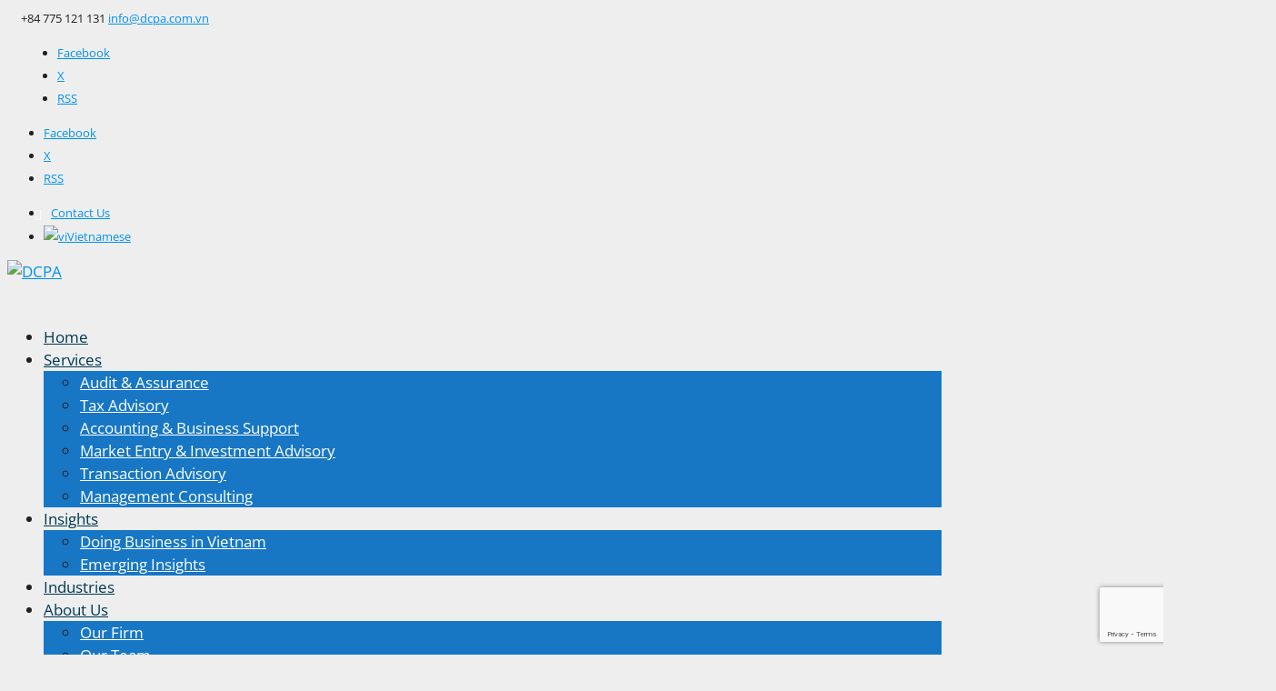

--- FILE ---
content_type: text/html; charset=utf-8
request_url: https://www.google.com/recaptcha/api2/anchor?ar=1&k=6LfnguYkAAAAAMIhIfPKlwID5W8crhroW0qwpYBF&co=aHR0cHM6Ly9kY3BhLmNvbS52bjo0NDM.&hl=en&v=N67nZn4AqZkNcbeMu4prBgzg&size=invisible&anchor-ms=20000&execute-ms=30000&cb=54km6fmeppl5
body_size: 48624
content:
<!DOCTYPE HTML><html dir="ltr" lang="en"><head><meta http-equiv="Content-Type" content="text/html; charset=UTF-8">
<meta http-equiv="X-UA-Compatible" content="IE=edge">
<title>reCAPTCHA</title>
<style type="text/css">
/* cyrillic-ext */
@font-face {
  font-family: 'Roboto';
  font-style: normal;
  font-weight: 400;
  font-stretch: 100%;
  src: url(//fonts.gstatic.com/s/roboto/v48/KFO7CnqEu92Fr1ME7kSn66aGLdTylUAMa3GUBHMdazTgWw.woff2) format('woff2');
  unicode-range: U+0460-052F, U+1C80-1C8A, U+20B4, U+2DE0-2DFF, U+A640-A69F, U+FE2E-FE2F;
}
/* cyrillic */
@font-face {
  font-family: 'Roboto';
  font-style: normal;
  font-weight: 400;
  font-stretch: 100%;
  src: url(//fonts.gstatic.com/s/roboto/v48/KFO7CnqEu92Fr1ME7kSn66aGLdTylUAMa3iUBHMdazTgWw.woff2) format('woff2');
  unicode-range: U+0301, U+0400-045F, U+0490-0491, U+04B0-04B1, U+2116;
}
/* greek-ext */
@font-face {
  font-family: 'Roboto';
  font-style: normal;
  font-weight: 400;
  font-stretch: 100%;
  src: url(//fonts.gstatic.com/s/roboto/v48/KFO7CnqEu92Fr1ME7kSn66aGLdTylUAMa3CUBHMdazTgWw.woff2) format('woff2');
  unicode-range: U+1F00-1FFF;
}
/* greek */
@font-face {
  font-family: 'Roboto';
  font-style: normal;
  font-weight: 400;
  font-stretch: 100%;
  src: url(//fonts.gstatic.com/s/roboto/v48/KFO7CnqEu92Fr1ME7kSn66aGLdTylUAMa3-UBHMdazTgWw.woff2) format('woff2');
  unicode-range: U+0370-0377, U+037A-037F, U+0384-038A, U+038C, U+038E-03A1, U+03A3-03FF;
}
/* math */
@font-face {
  font-family: 'Roboto';
  font-style: normal;
  font-weight: 400;
  font-stretch: 100%;
  src: url(//fonts.gstatic.com/s/roboto/v48/KFO7CnqEu92Fr1ME7kSn66aGLdTylUAMawCUBHMdazTgWw.woff2) format('woff2');
  unicode-range: U+0302-0303, U+0305, U+0307-0308, U+0310, U+0312, U+0315, U+031A, U+0326-0327, U+032C, U+032F-0330, U+0332-0333, U+0338, U+033A, U+0346, U+034D, U+0391-03A1, U+03A3-03A9, U+03B1-03C9, U+03D1, U+03D5-03D6, U+03F0-03F1, U+03F4-03F5, U+2016-2017, U+2034-2038, U+203C, U+2040, U+2043, U+2047, U+2050, U+2057, U+205F, U+2070-2071, U+2074-208E, U+2090-209C, U+20D0-20DC, U+20E1, U+20E5-20EF, U+2100-2112, U+2114-2115, U+2117-2121, U+2123-214F, U+2190, U+2192, U+2194-21AE, U+21B0-21E5, U+21F1-21F2, U+21F4-2211, U+2213-2214, U+2216-22FF, U+2308-230B, U+2310, U+2319, U+231C-2321, U+2336-237A, U+237C, U+2395, U+239B-23B7, U+23D0, U+23DC-23E1, U+2474-2475, U+25AF, U+25B3, U+25B7, U+25BD, U+25C1, U+25CA, U+25CC, U+25FB, U+266D-266F, U+27C0-27FF, U+2900-2AFF, U+2B0E-2B11, U+2B30-2B4C, U+2BFE, U+3030, U+FF5B, U+FF5D, U+1D400-1D7FF, U+1EE00-1EEFF;
}
/* symbols */
@font-face {
  font-family: 'Roboto';
  font-style: normal;
  font-weight: 400;
  font-stretch: 100%;
  src: url(//fonts.gstatic.com/s/roboto/v48/KFO7CnqEu92Fr1ME7kSn66aGLdTylUAMaxKUBHMdazTgWw.woff2) format('woff2');
  unicode-range: U+0001-000C, U+000E-001F, U+007F-009F, U+20DD-20E0, U+20E2-20E4, U+2150-218F, U+2190, U+2192, U+2194-2199, U+21AF, U+21E6-21F0, U+21F3, U+2218-2219, U+2299, U+22C4-22C6, U+2300-243F, U+2440-244A, U+2460-24FF, U+25A0-27BF, U+2800-28FF, U+2921-2922, U+2981, U+29BF, U+29EB, U+2B00-2BFF, U+4DC0-4DFF, U+FFF9-FFFB, U+10140-1018E, U+10190-1019C, U+101A0, U+101D0-101FD, U+102E0-102FB, U+10E60-10E7E, U+1D2C0-1D2D3, U+1D2E0-1D37F, U+1F000-1F0FF, U+1F100-1F1AD, U+1F1E6-1F1FF, U+1F30D-1F30F, U+1F315, U+1F31C, U+1F31E, U+1F320-1F32C, U+1F336, U+1F378, U+1F37D, U+1F382, U+1F393-1F39F, U+1F3A7-1F3A8, U+1F3AC-1F3AF, U+1F3C2, U+1F3C4-1F3C6, U+1F3CA-1F3CE, U+1F3D4-1F3E0, U+1F3ED, U+1F3F1-1F3F3, U+1F3F5-1F3F7, U+1F408, U+1F415, U+1F41F, U+1F426, U+1F43F, U+1F441-1F442, U+1F444, U+1F446-1F449, U+1F44C-1F44E, U+1F453, U+1F46A, U+1F47D, U+1F4A3, U+1F4B0, U+1F4B3, U+1F4B9, U+1F4BB, U+1F4BF, U+1F4C8-1F4CB, U+1F4D6, U+1F4DA, U+1F4DF, U+1F4E3-1F4E6, U+1F4EA-1F4ED, U+1F4F7, U+1F4F9-1F4FB, U+1F4FD-1F4FE, U+1F503, U+1F507-1F50B, U+1F50D, U+1F512-1F513, U+1F53E-1F54A, U+1F54F-1F5FA, U+1F610, U+1F650-1F67F, U+1F687, U+1F68D, U+1F691, U+1F694, U+1F698, U+1F6AD, U+1F6B2, U+1F6B9-1F6BA, U+1F6BC, U+1F6C6-1F6CF, U+1F6D3-1F6D7, U+1F6E0-1F6EA, U+1F6F0-1F6F3, U+1F6F7-1F6FC, U+1F700-1F7FF, U+1F800-1F80B, U+1F810-1F847, U+1F850-1F859, U+1F860-1F887, U+1F890-1F8AD, U+1F8B0-1F8BB, U+1F8C0-1F8C1, U+1F900-1F90B, U+1F93B, U+1F946, U+1F984, U+1F996, U+1F9E9, U+1FA00-1FA6F, U+1FA70-1FA7C, U+1FA80-1FA89, U+1FA8F-1FAC6, U+1FACE-1FADC, U+1FADF-1FAE9, U+1FAF0-1FAF8, U+1FB00-1FBFF;
}
/* vietnamese */
@font-face {
  font-family: 'Roboto';
  font-style: normal;
  font-weight: 400;
  font-stretch: 100%;
  src: url(//fonts.gstatic.com/s/roboto/v48/KFO7CnqEu92Fr1ME7kSn66aGLdTylUAMa3OUBHMdazTgWw.woff2) format('woff2');
  unicode-range: U+0102-0103, U+0110-0111, U+0128-0129, U+0168-0169, U+01A0-01A1, U+01AF-01B0, U+0300-0301, U+0303-0304, U+0308-0309, U+0323, U+0329, U+1EA0-1EF9, U+20AB;
}
/* latin-ext */
@font-face {
  font-family: 'Roboto';
  font-style: normal;
  font-weight: 400;
  font-stretch: 100%;
  src: url(//fonts.gstatic.com/s/roboto/v48/KFO7CnqEu92Fr1ME7kSn66aGLdTylUAMa3KUBHMdazTgWw.woff2) format('woff2');
  unicode-range: U+0100-02BA, U+02BD-02C5, U+02C7-02CC, U+02CE-02D7, U+02DD-02FF, U+0304, U+0308, U+0329, U+1D00-1DBF, U+1E00-1E9F, U+1EF2-1EFF, U+2020, U+20A0-20AB, U+20AD-20C0, U+2113, U+2C60-2C7F, U+A720-A7FF;
}
/* latin */
@font-face {
  font-family: 'Roboto';
  font-style: normal;
  font-weight: 400;
  font-stretch: 100%;
  src: url(//fonts.gstatic.com/s/roboto/v48/KFO7CnqEu92Fr1ME7kSn66aGLdTylUAMa3yUBHMdazQ.woff2) format('woff2');
  unicode-range: U+0000-00FF, U+0131, U+0152-0153, U+02BB-02BC, U+02C6, U+02DA, U+02DC, U+0304, U+0308, U+0329, U+2000-206F, U+20AC, U+2122, U+2191, U+2193, U+2212, U+2215, U+FEFF, U+FFFD;
}
/* cyrillic-ext */
@font-face {
  font-family: 'Roboto';
  font-style: normal;
  font-weight: 500;
  font-stretch: 100%;
  src: url(//fonts.gstatic.com/s/roboto/v48/KFO7CnqEu92Fr1ME7kSn66aGLdTylUAMa3GUBHMdazTgWw.woff2) format('woff2');
  unicode-range: U+0460-052F, U+1C80-1C8A, U+20B4, U+2DE0-2DFF, U+A640-A69F, U+FE2E-FE2F;
}
/* cyrillic */
@font-face {
  font-family: 'Roboto';
  font-style: normal;
  font-weight: 500;
  font-stretch: 100%;
  src: url(//fonts.gstatic.com/s/roboto/v48/KFO7CnqEu92Fr1ME7kSn66aGLdTylUAMa3iUBHMdazTgWw.woff2) format('woff2');
  unicode-range: U+0301, U+0400-045F, U+0490-0491, U+04B0-04B1, U+2116;
}
/* greek-ext */
@font-face {
  font-family: 'Roboto';
  font-style: normal;
  font-weight: 500;
  font-stretch: 100%;
  src: url(//fonts.gstatic.com/s/roboto/v48/KFO7CnqEu92Fr1ME7kSn66aGLdTylUAMa3CUBHMdazTgWw.woff2) format('woff2');
  unicode-range: U+1F00-1FFF;
}
/* greek */
@font-face {
  font-family: 'Roboto';
  font-style: normal;
  font-weight: 500;
  font-stretch: 100%;
  src: url(//fonts.gstatic.com/s/roboto/v48/KFO7CnqEu92Fr1ME7kSn66aGLdTylUAMa3-UBHMdazTgWw.woff2) format('woff2');
  unicode-range: U+0370-0377, U+037A-037F, U+0384-038A, U+038C, U+038E-03A1, U+03A3-03FF;
}
/* math */
@font-face {
  font-family: 'Roboto';
  font-style: normal;
  font-weight: 500;
  font-stretch: 100%;
  src: url(//fonts.gstatic.com/s/roboto/v48/KFO7CnqEu92Fr1ME7kSn66aGLdTylUAMawCUBHMdazTgWw.woff2) format('woff2');
  unicode-range: U+0302-0303, U+0305, U+0307-0308, U+0310, U+0312, U+0315, U+031A, U+0326-0327, U+032C, U+032F-0330, U+0332-0333, U+0338, U+033A, U+0346, U+034D, U+0391-03A1, U+03A3-03A9, U+03B1-03C9, U+03D1, U+03D5-03D6, U+03F0-03F1, U+03F4-03F5, U+2016-2017, U+2034-2038, U+203C, U+2040, U+2043, U+2047, U+2050, U+2057, U+205F, U+2070-2071, U+2074-208E, U+2090-209C, U+20D0-20DC, U+20E1, U+20E5-20EF, U+2100-2112, U+2114-2115, U+2117-2121, U+2123-214F, U+2190, U+2192, U+2194-21AE, U+21B0-21E5, U+21F1-21F2, U+21F4-2211, U+2213-2214, U+2216-22FF, U+2308-230B, U+2310, U+2319, U+231C-2321, U+2336-237A, U+237C, U+2395, U+239B-23B7, U+23D0, U+23DC-23E1, U+2474-2475, U+25AF, U+25B3, U+25B7, U+25BD, U+25C1, U+25CA, U+25CC, U+25FB, U+266D-266F, U+27C0-27FF, U+2900-2AFF, U+2B0E-2B11, U+2B30-2B4C, U+2BFE, U+3030, U+FF5B, U+FF5D, U+1D400-1D7FF, U+1EE00-1EEFF;
}
/* symbols */
@font-face {
  font-family: 'Roboto';
  font-style: normal;
  font-weight: 500;
  font-stretch: 100%;
  src: url(//fonts.gstatic.com/s/roboto/v48/KFO7CnqEu92Fr1ME7kSn66aGLdTylUAMaxKUBHMdazTgWw.woff2) format('woff2');
  unicode-range: U+0001-000C, U+000E-001F, U+007F-009F, U+20DD-20E0, U+20E2-20E4, U+2150-218F, U+2190, U+2192, U+2194-2199, U+21AF, U+21E6-21F0, U+21F3, U+2218-2219, U+2299, U+22C4-22C6, U+2300-243F, U+2440-244A, U+2460-24FF, U+25A0-27BF, U+2800-28FF, U+2921-2922, U+2981, U+29BF, U+29EB, U+2B00-2BFF, U+4DC0-4DFF, U+FFF9-FFFB, U+10140-1018E, U+10190-1019C, U+101A0, U+101D0-101FD, U+102E0-102FB, U+10E60-10E7E, U+1D2C0-1D2D3, U+1D2E0-1D37F, U+1F000-1F0FF, U+1F100-1F1AD, U+1F1E6-1F1FF, U+1F30D-1F30F, U+1F315, U+1F31C, U+1F31E, U+1F320-1F32C, U+1F336, U+1F378, U+1F37D, U+1F382, U+1F393-1F39F, U+1F3A7-1F3A8, U+1F3AC-1F3AF, U+1F3C2, U+1F3C4-1F3C6, U+1F3CA-1F3CE, U+1F3D4-1F3E0, U+1F3ED, U+1F3F1-1F3F3, U+1F3F5-1F3F7, U+1F408, U+1F415, U+1F41F, U+1F426, U+1F43F, U+1F441-1F442, U+1F444, U+1F446-1F449, U+1F44C-1F44E, U+1F453, U+1F46A, U+1F47D, U+1F4A3, U+1F4B0, U+1F4B3, U+1F4B9, U+1F4BB, U+1F4BF, U+1F4C8-1F4CB, U+1F4D6, U+1F4DA, U+1F4DF, U+1F4E3-1F4E6, U+1F4EA-1F4ED, U+1F4F7, U+1F4F9-1F4FB, U+1F4FD-1F4FE, U+1F503, U+1F507-1F50B, U+1F50D, U+1F512-1F513, U+1F53E-1F54A, U+1F54F-1F5FA, U+1F610, U+1F650-1F67F, U+1F687, U+1F68D, U+1F691, U+1F694, U+1F698, U+1F6AD, U+1F6B2, U+1F6B9-1F6BA, U+1F6BC, U+1F6C6-1F6CF, U+1F6D3-1F6D7, U+1F6E0-1F6EA, U+1F6F0-1F6F3, U+1F6F7-1F6FC, U+1F700-1F7FF, U+1F800-1F80B, U+1F810-1F847, U+1F850-1F859, U+1F860-1F887, U+1F890-1F8AD, U+1F8B0-1F8BB, U+1F8C0-1F8C1, U+1F900-1F90B, U+1F93B, U+1F946, U+1F984, U+1F996, U+1F9E9, U+1FA00-1FA6F, U+1FA70-1FA7C, U+1FA80-1FA89, U+1FA8F-1FAC6, U+1FACE-1FADC, U+1FADF-1FAE9, U+1FAF0-1FAF8, U+1FB00-1FBFF;
}
/* vietnamese */
@font-face {
  font-family: 'Roboto';
  font-style: normal;
  font-weight: 500;
  font-stretch: 100%;
  src: url(//fonts.gstatic.com/s/roboto/v48/KFO7CnqEu92Fr1ME7kSn66aGLdTylUAMa3OUBHMdazTgWw.woff2) format('woff2');
  unicode-range: U+0102-0103, U+0110-0111, U+0128-0129, U+0168-0169, U+01A0-01A1, U+01AF-01B0, U+0300-0301, U+0303-0304, U+0308-0309, U+0323, U+0329, U+1EA0-1EF9, U+20AB;
}
/* latin-ext */
@font-face {
  font-family: 'Roboto';
  font-style: normal;
  font-weight: 500;
  font-stretch: 100%;
  src: url(//fonts.gstatic.com/s/roboto/v48/KFO7CnqEu92Fr1ME7kSn66aGLdTylUAMa3KUBHMdazTgWw.woff2) format('woff2');
  unicode-range: U+0100-02BA, U+02BD-02C5, U+02C7-02CC, U+02CE-02D7, U+02DD-02FF, U+0304, U+0308, U+0329, U+1D00-1DBF, U+1E00-1E9F, U+1EF2-1EFF, U+2020, U+20A0-20AB, U+20AD-20C0, U+2113, U+2C60-2C7F, U+A720-A7FF;
}
/* latin */
@font-face {
  font-family: 'Roboto';
  font-style: normal;
  font-weight: 500;
  font-stretch: 100%;
  src: url(//fonts.gstatic.com/s/roboto/v48/KFO7CnqEu92Fr1ME7kSn66aGLdTylUAMa3yUBHMdazQ.woff2) format('woff2');
  unicode-range: U+0000-00FF, U+0131, U+0152-0153, U+02BB-02BC, U+02C6, U+02DA, U+02DC, U+0304, U+0308, U+0329, U+2000-206F, U+20AC, U+2122, U+2191, U+2193, U+2212, U+2215, U+FEFF, U+FFFD;
}
/* cyrillic-ext */
@font-face {
  font-family: 'Roboto';
  font-style: normal;
  font-weight: 900;
  font-stretch: 100%;
  src: url(//fonts.gstatic.com/s/roboto/v48/KFO7CnqEu92Fr1ME7kSn66aGLdTylUAMa3GUBHMdazTgWw.woff2) format('woff2');
  unicode-range: U+0460-052F, U+1C80-1C8A, U+20B4, U+2DE0-2DFF, U+A640-A69F, U+FE2E-FE2F;
}
/* cyrillic */
@font-face {
  font-family: 'Roboto';
  font-style: normal;
  font-weight: 900;
  font-stretch: 100%;
  src: url(//fonts.gstatic.com/s/roboto/v48/KFO7CnqEu92Fr1ME7kSn66aGLdTylUAMa3iUBHMdazTgWw.woff2) format('woff2');
  unicode-range: U+0301, U+0400-045F, U+0490-0491, U+04B0-04B1, U+2116;
}
/* greek-ext */
@font-face {
  font-family: 'Roboto';
  font-style: normal;
  font-weight: 900;
  font-stretch: 100%;
  src: url(//fonts.gstatic.com/s/roboto/v48/KFO7CnqEu92Fr1ME7kSn66aGLdTylUAMa3CUBHMdazTgWw.woff2) format('woff2');
  unicode-range: U+1F00-1FFF;
}
/* greek */
@font-face {
  font-family: 'Roboto';
  font-style: normal;
  font-weight: 900;
  font-stretch: 100%;
  src: url(//fonts.gstatic.com/s/roboto/v48/KFO7CnqEu92Fr1ME7kSn66aGLdTylUAMa3-UBHMdazTgWw.woff2) format('woff2');
  unicode-range: U+0370-0377, U+037A-037F, U+0384-038A, U+038C, U+038E-03A1, U+03A3-03FF;
}
/* math */
@font-face {
  font-family: 'Roboto';
  font-style: normal;
  font-weight: 900;
  font-stretch: 100%;
  src: url(//fonts.gstatic.com/s/roboto/v48/KFO7CnqEu92Fr1ME7kSn66aGLdTylUAMawCUBHMdazTgWw.woff2) format('woff2');
  unicode-range: U+0302-0303, U+0305, U+0307-0308, U+0310, U+0312, U+0315, U+031A, U+0326-0327, U+032C, U+032F-0330, U+0332-0333, U+0338, U+033A, U+0346, U+034D, U+0391-03A1, U+03A3-03A9, U+03B1-03C9, U+03D1, U+03D5-03D6, U+03F0-03F1, U+03F4-03F5, U+2016-2017, U+2034-2038, U+203C, U+2040, U+2043, U+2047, U+2050, U+2057, U+205F, U+2070-2071, U+2074-208E, U+2090-209C, U+20D0-20DC, U+20E1, U+20E5-20EF, U+2100-2112, U+2114-2115, U+2117-2121, U+2123-214F, U+2190, U+2192, U+2194-21AE, U+21B0-21E5, U+21F1-21F2, U+21F4-2211, U+2213-2214, U+2216-22FF, U+2308-230B, U+2310, U+2319, U+231C-2321, U+2336-237A, U+237C, U+2395, U+239B-23B7, U+23D0, U+23DC-23E1, U+2474-2475, U+25AF, U+25B3, U+25B7, U+25BD, U+25C1, U+25CA, U+25CC, U+25FB, U+266D-266F, U+27C0-27FF, U+2900-2AFF, U+2B0E-2B11, U+2B30-2B4C, U+2BFE, U+3030, U+FF5B, U+FF5D, U+1D400-1D7FF, U+1EE00-1EEFF;
}
/* symbols */
@font-face {
  font-family: 'Roboto';
  font-style: normal;
  font-weight: 900;
  font-stretch: 100%;
  src: url(//fonts.gstatic.com/s/roboto/v48/KFO7CnqEu92Fr1ME7kSn66aGLdTylUAMaxKUBHMdazTgWw.woff2) format('woff2');
  unicode-range: U+0001-000C, U+000E-001F, U+007F-009F, U+20DD-20E0, U+20E2-20E4, U+2150-218F, U+2190, U+2192, U+2194-2199, U+21AF, U+21E6-21F0, U+21F3, U+2218-2219, U+2299, U+22C4-22C6, U+2300-243F, U+2440-244A, U+2460-24FF, U+25A0-27BF, U+2800-28FF, U+2921-2922, U+2981, U+29BF, U+29EB, U+2B00-2BFF, U+4DC0-4DFF, U+FFF9-FFFB, U+10140-1018E, U+10190-1019C, U+101A0, U+101D0-101FD, U+102E0-102FB, U+10E60-10E7E, U+1D2C0-1D2D3, U+1D2E0-1D37F, U+1F000-1F0FF, U+1F100-1F1AD, U+1F1E6-1F1FF, U+1F30D-1F30F, U+1F315, U+1F31C, U+1F31E, U+1F320-1F32C, U+1F336, U+1F378, U+1F37D, U+1F382, U+1F393-1F39F, U+1F3A7-1F3A8, U+1F3AC-1F3AF, U+1F3C2, U+1F3C4-1F3C6, U+1F3CA-1F3CE, U+1F3D4-1F3E0, U+1F3ED, U+1F3F1-1F3F3, U+1F3F5-1F3F7, U+1F408, U+1F415, U+1F41F, U+1F426, U+1F43F, U+1F441-1F442, U+1F444, U+1F446-1F449, U+1F44C-1F44E, U+1F453, U+1F46A, U+1F47D, U+1F4A3, U+1F4B0, U+1F4B3, U+1F4B9, U+1F4BB, U+1F4BF, U+1F4C8-1F4CB, U+1F4D6, U+1F4DA, U+1F4DF, U+1F4E3-1F4E6, U+1F4EA-1F4ED, U+1F4F7, U+1F4F9-1F4FB, U+1F4FD-1F4FE, U+1F503, U+1F507-1F50B, U+1F50D, U+1F512-1F513, U+1F53E-1F54A, U+1F54F-1F5FA, U+1F610, U+1F650-1F67F, U+1F687, U+1F68D, U+1F691, U+1F694, U+1F698, U+1F6AD, U+1F6B2, U+1F6B9-1F6BA, U+1F6BC, U+1F6C6-1F6CF, U+1F6D3-1F6D7, U+1F6E0-1F6EA, U+1F6F0-1F6F3, U+1F6F7-1F6FC, U+1F700-1F7FF, U+1F800-1F80B, U+1F810-1F847, U+1F850-1F859, U+1F860-1F887, U+1F890-1F8AD, U+1F8B0-1F8BB, U+1F8C0-1F8C1, U+1F900-1F90B, U+1F93B, U+1F946, U+1F984, U+1F996, U+1F9E9, U+1FA00-1FA6F, U+1FA70-1FA7C, U+1FA80-1FA89, U+1FA8F-1FAC6, U+1FACE-1FADC, U+1FADF-1FAE9, U+1FAF0-1FAF8, U+1FB00-1FBFF;
}
/* vietnamese */
@font-face {
  font-family: 'Roboto';
  font-style: normal;
  font-weight: 900;
  font-stretch: 100%;
  src: url(//fonts.gstatic.com/s/roboto/v48/KFO7CnqEu92Fr1ME7kSn66aGLdTylUAMa3OUBHMdazTgWw.woff2) format('woff2');
  unicode-range: U+0102-0103, U+0110-0111, U+0128-0129, U+0168-0169, U+01A0-01A1, U+01AF-01B0, U+0300-0301, U+0303-0304, U+0308-0309, U+0323, U+0329, U+1EA0-1EF9, U+20AB;
}
/* latin-ext */
@font-face {
  font-family: 'Roboto';
  font-style: normal;
  font-weight: 900;
  font-stretch: 100%;
  src: url(//fonts.gstatic.com/s/roboto/v48/KFO7CnqEu92Fr1ME7kSn66aGLdTylUAMa3KUBHMdazTgWw.woff2) format('woff2');
  unicode-range: U+0100-02BA, U+02BD-02C5, U+02C7-02CC, U+02CE-02D7, U+02DD-02FF, U+0304, U+0308, U+0329, U+1D00-1DBF, U+1E00-1E9F, U+1EF2-1EFF, U+2020, U+20A0-20AB, U+20AD-20C0, U+2113, U+2C60-2C7F, U+A720-A7FF;
}
/* latin */
@font-face {
  font-family: 'Roboto';
  font-style: normal;
  font-weight: 900;
  font-stretch: 100%;
  src: url(//fonts.gstatic.com/s/roboto/v48/KFO7CnqEu92Fr1ME7kSn66aGLdTylUAMa3yUBHMdazQ.woff2) format('woff2');
  unicode-range: U+0000-00FF, U+0131, U+0152-0153, U+02BB-02BC, U+02C6, U+02DA, U+02DC, U+0304, U+0308, U+0329, U+2000-206F, U+20AC, U+2122, U+2191, U+2193, U+2212, U+2215, U+FEFF, U+FFFD;
}

</style>
<link rel="stylesheet" type="text/css" href="https://www.gstatic.com/recaptcha/releases/N67nZn4AqZkNcbeMu4prBgzg/styles__ltr.css">
<script nonce="Tl5-0fu4az78TioPbw_ZwQ" type="text/javascript">window['__recaptcha_api'] = 'https://www.google.com/recaptcha/api2/';</script>
<script type="text/javascript" src="https://www.gstatic.com/recaptcha/releases/N67nZn4AqZkNcbeMu4prBgzg/recaptcha__en.js" nonce="Tl5-0fu4az78TioPbw_ZwQ">
      
    </script></head>
<body><div id="rc-anchor-alert" class="rc-anchor-alert"></div>
<input type="hidden" id="recaptcha-token" value="[base64]">
<script type="text/javascript" nonce="Tl5-0fu4az78TioPbw_ZwQ">
      recaptcha.anchor.Main.init("[\x22ainput\x22,[\x22bgdata\x22,\x22\x22,\[base64]/[base64]/[base64]/bmV3IHJbeF0oY1swXSk6RT09Mj9uZXcgclt4XShjWzBdLGNbMV0pOkU9PTM/bmV3IHJbeF0oY1swXSxjWzFdLGNbMl0pOkU9PTQ/[base64]/[base64]/[base64]/[base64]/[base64]/[base64]/[base64]/[base64]\x22,\[base64]\\u003d\x22,\x22J8K3HDcrY3szCg0xwrDCpWTDtg/CuMOMw6Evwp8Mw6zDisK0w4dsRMOzwqvDu8OEIw7CnmbDrsK1wqA8wpAkw4Q/NE7CtWB2w50OfzvCosOpEsOJWHnCul8YIMOawrs7dW8NJ8ODw4bCqh8vwobDq8K8w4vDjMOHHRtWXsKowrzCssOkXj/Cg8OYw7nChCfCr8OiwqHCtsKewphVPg/ChsKGUcOFQCLCq8KKwqPClj8dwonDl1wGwoDCswwIwr/CoMKlwohcw6QVwpbDicKdSsOtwqfDqidBw6sqwr9Gw5LDqcKtw60Hw7JjMcOgJCzDgGXDosOow5gBw7gQw5ACw4ofeixFA8KQCMKbwpUPCl7DpwrDs8OVQ10lEsK+P2Zmw4sLw4HDicOqw6nCucK0BMKFXsOKX1PDvcK2J8KQw6LCncOSPsO1wqXCl2fDqW/DrSPDuio5KcKyB8O1Ry3DgcKLG2Ybw4zCiy7Cjmkzwq/[base64]/w5gCE8OVw5d4wrvCpndKwozDqlU4LcO+bsOdd8OaWlfCkW/DpytgwpXDuR/CmE8yFX/DkcK2OcOxWy/DrFxqKcKVwp1GMgnCkTxLw5p0w6DCncO5wptDXWzCqjXCvSg1w4fDkj0rwr/[base64]/DlsKYwphqwpATwrjCogbCq8ORVsKQwoNoexk5UcOZwoUyw6vClcOVwo1sIcKZP8OPb0TDlMKkw4rDgQfCmcKbVsOkf8KaJ1llfDApwpZ8w7FGw7PDiyjDv1kpUMOEbgDDm0c/[base64]/w48MAnTDvMOUw5HCscOJNMO+UsO/b8K9w4XDpVvDoiDDs8OfTcKDGQ3CnQJEDMOQwp4TEMOOwpt2BMK9w4UUwrZdOcOYwpXDksKwfRIrw5/DpsKDGRzDl3jCocKROQ3DsgR+PVpYw4/[base64]/[base64]/[base64]/DlXRKw4DCt1TDmWnCpcKqw6HDjjZsAsO0w5AqXj/[base64]/UcOdwphPwq8awpjDk30+w7dSWMOjwqgAPsKFw5jCgsOZwpwZw7bDjsOvcMK2w4ASwo3CtzIlAcO9w4sswqfDtlPCtUvDkzQqwo1ZREzCtFnCtg1PwqPDqMO3RDx/w75aIGfCmcOPw4rDhBTCuR7CvyvCisONw7xWw5wvwqDCtXrCmMORYMOGw45NYF0VwrwTwphhDE0KfcOfw6Zyw7nCuScTwqHCtD7CmXnCilRNwrbCisK6w5/[base64]/CmG7DqnzCrcKWw5rClhhUwrNfR8KfJ8KMN8OfwrHCssKXf8Kfwq9VPypiEcK9KcKRw70FwqNKXMK4wr8NSyVFw7IrVsK1w6k/w5HDr2dPaR/Cv8OBwrPCpcK4Jy3Cm8OAwrkewpMOw7pWFcOCTVABBsKERsOzIMKBI0nCq2M/wpDDhEJLwpNPwrYsw5bCgmYeNMOBwqLDhnAQw7/DmR/CmMKaKy7DgsOzZxt5JgJSIMKfwrfCtnvDuMO5wojCo0bDh8OiehzDmAt/wrxgw7JywpnCkMKLw5orG8KKZBjClz/CuDjClBDDjUFlwpzDn8KYEXEgw4cpP8O4woIvIMO8QT8kRcOsEsOzfsOcwqbCo1nCrFgQCMKqOwnCh8KlwpnDplt9wrV+T8OjPcOew5zDkj1rwovDgH1Yw4jCgsKiwqDDvsOUwo/DnkvDjjIEw5rDlwjDpcKtIm03w6zDhMKZClPCrsKpw7saNEXDvCXCg8KxwrXCjQIgwqrDqR/[base64]/CkwXCkcK2YcOkwr/DjilKWivDnSjCv8KNwophwr7DjsOAwr3DrCbDusK9w5/[base64]/w5nDjFgYI1zCsl1IwoTCh2DDpEDDvcOwQDUmw6DCpl3DqR3DkcO3w6/ClMKwwql1wrt7MwTDgVt7w7bCvMKlJsKkwo/CuMO6wr8gXcKbB8KKwrAdw5wEVRl2YxbDlMOdw7PDli/CtE7DrWHDu3UkflsRaRrCuMKEa0x6w6TCoMKkw6ZaJsOow7EJSS/CqRktw4zCh8O2w7TDrHEjXQnCklVawrcBG8OdwpHCkQHCi8OXwqsnwoMWwqVHw7kCwpPDnsOsw7vCvMOsPsKiwo1tw6zCuCwiaMO7JsKtw7nDq8K/[base64]/CsxBgbzrCk8K3wpDDq05rw4ZcwpHCrHRQwp7ClFLDgsKZw6Buw5PDtsONwqYMesOdMMO4wo/Cu8K0wqpvCmAfw75jw4jCiQ/[base64]/woDDoihDwoLCji7CpcOzwrRFWhPDsMKZwoXDocKNw6F2wq/Dh08bdn/CmyXCuG59TlTCvXkJw5LDvVE6O8K9XGRDKcOcwqLCk8O6w7zDhGQxXMOhLsK2O8O6w4IsLsKWWsKCwqDDmWrCs8OKwqx6wrLCqjM3DHTCrcONwoMiK2whw5law7IgEcKyw7zCtHRNw7cZLCzDp8Khw7V/w5bDp8KdTsKDZXVcNiojScOywr7DlMK5ax8/wrwTw4rCs8Onw7chwqvDrgUvwpLCrh3ChVXCrMKDwqcQwrTCjMOBwqoew57DssOewrLDt8OvUsOpB3fDsg4Bwp/Cn8KDwpM8w6PCmsOHw4o3QyXDocOuw6ACwqlmwoLCvQxPw68BwpHDmRxwwpZcOFDCmcKMw7VQMHQFwoDCi8O/NV9WKMOYw6gXw5YdKwxec8OywqgJO31FXhUOwroDRcOKw6kKwroLw7DCpsKgw65OIcKwbH/Dv8Oqw4fCu8OQw6ljJ8KqRcOVwpXDgUJiK8OXw4PDmsKFw4QxwpzCgnwMVMKPIG0XNcKcw7EOEsO7fcOcL3LCgFhiF8K2VivDucKwJ2jCr8Oaw5XDg8KQMsO8worDlhTCnsKJwqbDhx/DhxHCtcO8BsOEw54jZkhxwo4IUABFw4TDgsK3w7zDkMObwrzDucKuwrFZRcO3w5zCqcOaw5E/dQHDs1QROH0Vw48ow4BtwqPCnW/DvkMxQA/Dp8OlVlXCtAHDgMKcNxHCtcKyw6rCl8KmD2FSfHx+AsKFw5MqLg7CgDh9w7LDgFt8w5E0w4rDtsOhfMOhw63DicKDOlvCvMOZBsKLwqFMwpLDvsKTPWvDo00Fw4rDpUUBVsKBUBpew6bDisKrw5rClsKME2/CmzM+G8OlMcKlWcOpw414JxbDv8OXwqfDssOmwp3CpcKQw6obMMKHwo3Dh8KpdwvCuMKQbMOQw7NgwqTCmMKIwqZTYcO/B8KJwoQWwqrCgMKGeGTDksK5w7vDr1cfwpU5b8KlwrlLTXPCncKnOnUcw4HColl8w6vColfCjEvDkxfCqytewqDDvcOGwr/[base64]/[base64]/[base64]/DlUnDrsKmwqhPw6fDssOlwqlUHGnClxjDphVBw78rX2fCmHzCrcKbw60jHwcWwpDCuMKPw6TDs8KlAB8uw7wnwrkAOQdeQMKWdgXCrsOgwqrCv8OfwqzDqsKAw6nCngvCrsKxHALChH8kQ2YawrjDpcOCf8ObCsKMcmrDvsKjwowqfMO/eW19E8OvEcKPQBnCpHXDpcOYw4/DqcO0ScOWwq7CrcKxw5TDhVUfw4Qvw4BPI34+US5nwpnDlWXCr3/[base64]/DlD50dMKPEMKkM8KRwrEzwqLDhQgnwrIAwq1RwpBgS0MHw7cOWVELOsKIeMOjZztww7jCtcOUwq3DsUtBYsOtfTrCqcOqEMKXRGPCmcOrwpweFMOCV8Oqw5YsasOcX8Kgw7Z0w7NfwrXDmcOiwoTDiBXCqMKMwo55PMKrY8KbScKsEH/Dm8OpExJoWFQcwotBwp/Do8OQwrxYw7jCqRAMw57Cn8KFw5XDusOUwrPDhMK2I8KjTMKVVmE6ccOANcKZUsKtw7Uyw7BMTDoJYsKaw4xuSsOow7nDucOBw4ANMBfCo8OXAsOPwqnDs2vDtD4Iwrccwpd1wr57L8KBYcK8w5dnc23DlyrCvGzCv8K5Ux9rYQkxw43Do0JiJcKjwp9BwrcGw5XDvk/DrMK2A8OAWMKHD8OOwpNnwqxcbWk2HVhnwrUUw7oDw587aQPDpcKrasO5w7p3wqfCrsOqw4HCmmcTwqLCvcO5CMO2wpfCr8KbU3HCmXzDjMKiw7vDksKOZMOZMSTCtcK/wqrDqgfCh8ObLRTCosK/clw0w403w7bCjUDDuGvDjMKYw48DG3LDnEjDlcKNf8OYEcOBFsOfJgDDjHtgwrJFY8OkNDZicCBxwo/CgMK6F3LDncOKw7XDlMOWdVs7QTTDmcKxXcO1AnwMCF8dw4TCqAVnw7LDhcObBy1sw4/[base64]/woIsUsKuXw5qwpzCknbCtHLCrsK5w6XCtcKQwoYPw7B4DMK9w6bCusKmVUnCiipuwovDqF9Dwr8HDcO/bsKRAD8hwoNyVMOYwrjCmMKxFcOEecKVwqNBMnfCssKoesKlXcKqJlUBwopIw78sTsOhw5nCgMOPwoxEJsKgQw8cw701w4zDkH/Ds8KWw5MzwrrDicKALsK9CsKxbwpYw75VKS7DisKbAm1Uw7bCpcKoRcOyPhnDt3XCuCUWbsKsaMOJU8O/TcO3ZcOMI8KEw7TCl1fDhgHDncKof1vDvl/Cs8OsIsKtw5nDrsKFw4psw47DvntMKS3CrcKRw5LCghLClsKTw4wXccORU8OIQMK3wqZMw5vCljbDsELCoWDDml/DhRbCpMOmwpJow7bCvcOxwr5FwpZwwqYtwrJRw7zDqMKnNg7CpBLCtTnCncOiXcOiZcK1KMOCT8O2AMKDOChhQwPCtMK+E8OSwo8XPjoAGMOtwqpsO8Oqf8O0EcK/[base64]/DtcOqCENdwpnDlcKsw7IGfBVGwqXDmVLDssKkIhHClMOWw6TCuMKxwrjDm8O0w6gzwr3Cs23CoA/[base64]/AXEsOXXCmMK4J8KCwrVVDnEsw6keQsKrw4PDtsO3EMKhw7ReT3PDs0rDnX9WLMKCDcOQw4nCqgvDjcKQHcOwAXzCm8O/PkIyRBjCnAnCvsOsw6/DtQ7Dtl1tw7xTfT4JCUdkVcKvwrPDtj/CsznDqMO2w6Uww5Bbw49dR8O6c8K1w6M+AGIxZnDCp08fYsKJwpVZw6rDsMO+asKPw5jCgMOHwpXDj8OQAsKGw7dWDcKawpDCvMOPwr7DrsOvw6o2D8OeScOKw5DCl8Kew5dZwrLDkcO7XBwhHQAFw4lOSmA5w7caw5MsGyjChMKLw5MxwpdHfWPCr8O4dlPCmz5Zw6/CnMKbRXLDgRpTw7LDosK3w6bCj8KKwp0/w5txBE1WdcOVw7vDuEvClmxWASLDpcOxTcOPwr7Dl8Oxw5vCpsKCw7jCsg9CwqFLAMKoQsKEw5jChEAmwqAjEsKLKMOZw6LCmMOawp5+Z8KIwooTFcKgbBBFw47Cr8OlwojDlA4/SltxEcO2woLDomUGw4UbF8OKwotyXsKFw6/[base64]/DtnJRCMOPw4PCvcKqKjJRL8Kzw7pxw7vDvHPCg8KIVlo0w49hwpJYY8OdfCg6PMOXfcK+wqDCkA1Cw65/wr/[base64]/Di2hMYsOLT8KwwoUJworChsO6TAcjwoDCkcOkwoYXSgDDicOxw7VDw5bCosOyJMONSClWwqLDpcO2w4RWwqPCtQ/DtikPS8KIwqsCHX0/HcKDR8OJwobDm8KEwqfDhsKVw6BmwrnCpsO4PMOpDMOLcD7CocO1wr1uwpAjwrUTbC3CvQ/[base64]/[base64]/CvMOpD3/[base64]/Ct2fDmcKjwqPDtsKdwpfCuil4HsOLVBfDrcKgwp5dGWjCnVPDgF3DpcKkw5bDq8Orw6lLOxTCghfCoh9CKsKlw7zDsyfCmTvCgnNMQcO3wpIFdBYuNsOrwqksw6HCj8KKw7UgwrrDpAsTwozChSLClsKBwrdyY23Crw/Dm2LCozLDjsOhwoJzwrXCkXBZD8KnPV7DqkhrBT3CmxXDl8OSwr/[base64]/wqfCgHbDs8K2wrRhwq9iwq1MwqMsdSrCgcKCw5wqB8K5YMOewoZ/cABwcDQBAcKYw70DwpjDgQ9Bw6TDokYxVMKED8KVKsKfUsK7w4BoN8OFwpkUwoHDhHlcwrINTsKwwoYSfDIFwpNmc0zDpUBgwrJHdsOaw4jCosK3HUtkw4xGEWzDvQ3Dl8KzwoVXwoB/wo/[base64]/[base64]/wrpieEDCgkTCjATDkcOZw4tZbkvDusO6woXDocO6wpHDrsOAw5tCXsKBDBsJwpLDicOrRhLDr35lc8O1PGvDtsONwodrCsK9wo5pw4HDg8KtFgo4w7vCv8KnZ0M3w43DgR/[base64]/DmMKXZ1BJwq0LwpLDnGrCrsO4wr/DqjdxD2bCs8ONaHJSBMKjaSZAwoLDgxXClcKeUFvCg8O9b8O5w5HCkcOswo3DpcKuw6vCiUtdwq4ABsKzwog1w6xhwpjCpF3Ck8O8VmTCgMO3WUjDt8OUT3RHDsO2GMOwwr/CqsOYwqjDq0RPcljDlcKbw6B8wqvCgBnCoMKsw6jDhMO/woMYw7/CsMK6V37DjyBnHhzDoyJdw4wBBU/DoRvCosKzaRHDvsKfwoAjL31pL8O4dsKcwpfDkMOMwrXCkkpebUTCv8KjPcKRwqAER3DCksOHwq3Dlx4ZYjrDmsOGcMKFwpjCvi9gwpEfwqLDocO+KcOBw6PChAPDih0uwq3DjixFwr/Do8KdwoPCjMK6dMOTwrPClGrCkhfCh0FSwp7Do0rCt8OJOVYaHcOmw7jDpX97GTnChsOCHsKxw7zDgHHCrsODDcO2OWNFTcORdsO+QiNvRsO0dcONwobCmsKlw5bDkBZLw6tFw4/Di8OUKsK/Y8KYD8OiXcO9X8KTw5LDoW/CojXDqnxCC8KCw4zCscOTwojDhcKwVsOtwpzCoE0VbB7DhyTDozMRHsKQw7bCryrDtVpiD8KvwodRwqYsfjfCqlkZYsKCwp/Cp8OHw49iW8K9A8KOw55RwqsBwq3DpsKuwpIBQmPDu8KIwrgIwpE+EMOnd8KzwoHCvzwLUcKdIsKWw4/Cm8OUaCozw5bCnCjCug7Cn1VMImEaECDDscO8OQotwoXDs2bDnkbDq8KzwqrDh8Oyey7Ckw7CgSZuU0XCtF3ChkXCvcOpCk7DoMKIw7zDnHJxw5hEw6fCjBTDhsKLHcOmw5DCpcOPwovCjyFFw4zDpwV+w7rCqcKAworCgh9awrzCrHfCvMK0KsO7wqnCsFY4wpB6fH/CpMKAwrpdwpRhRTdNw67Dkhh4wrBmwqvCswQxJRxIw5Mnwr3CqVUXw7Frw4nDsXPDlcOFDcO9w6fDisKoQMOAwrItYcK9w6EJwoQawqTDjcO/LmEIwo/CscOzwro/w53CjArDhcKUPjLDpBdHw7jCoMOPw6tOw7MUfMK7QystH2tPIsKDGcKIwqx7ZR3CuMKKZXHCv8OcwrXDl8KnwrcgYcKmJsOLJsOwKGQ3w4Q3Pi7CqMOWw6Qww5UXQVNVwr/[base64]/ChsKXw5gOOCDDhcOdInx5ccKlwqpJw5g3wq7CoQlrwrs8wpjCpgo3cmAfAk3CtsOiZcKjWwMPw59RYcOSw5YFTsKuw6UBw6/DkHERQMKCNH14PsOEYWTCklPCgsOgaS7DgRslwpRpei1bw6PDjxfCrnxEE0Iow6nDkxNgwp55wpNZw5lhBcKaw5XDqVzDkMKIw4XCq8ODw51RZMO/wpovwq8ywp5eWMOSBcKvw5HChsK/wqjDtmLCvcKnwoDDr8K4wrxUPGtKwrPCiXPClsKaYHdpRcO8TQ9Sw5bDo8Oqw77DuClaw44ow5EzwqjCvcOxW0URw4bClsOCZ8O/wpAdCDHDvsO3MhJAw6onecOswqbDpxDDkVPCn8OfQn3DosOmwrLDosOvaGvCmcOFw58BVn/[base64]/Cj3DDvC7Dh0nDnG5uelcQesKcJDzCgkbCqGPDo8KMw5bDq8OmdsKYwr4UOsOBNsOHwpXCvE3CoSlrMcKuwroDIFtNQW4VY8OgQWzDmcKVw5c/[base64]/[base64]/DjcO8wq1CZsO8PiVILsK6Y0lpwpkhwoHDpmtZZ0jDjyLDj8KaNMKjwrfCs2JDacOdw5xdfsKaCy3Du3QeEHILDHPChcOpw7nDp8KmwrrDpMO1W8K6GGgfw7TCkUl4wooWa8OmZzfCrcKWwpPCo8O2wp/[base64]/CmMKSE8Kuw7d2wr/DtMOMw6tZFMO7EMO5w6rCrncyDQbDoQzCi1nDpMK7JMOZLi8bw752BVDCssKxKsKew6ktwqQNw7RFwqPDlMKWwonDsWcMPEjDjcOrw57DhcO6wo3DkQQ+wrtWw5nDiVjCjcKBfsK4woTDsMKBUMOOZVQvTcOVwp/[base64]/woAtwoEHFh7Cs8OywoXCpcOWHTvDucO7wr/CrhNIw7c5w5N/w4Z/ECtSwp7Dm8OSXgw+wpxMeRoDL8KvccOdwpE6TXzDm8K/[base64]/[base64]/w4JTwpXDtR0Iw64kEsKpDsOHwqrCqVdxRsK7Z8K1woNhw4YJw6UQw7rDo2AOwrAxDBFtEsOHQMO0woLDsn44YsOlN0FaBkNQVTU5w6fDoMKbwq5Swq1pSiocA8KSwrBjw70yw5/CoQtcwq/CsDwAw73CgRhoWDw+KlltTH4Vw7cZaMOsY8KFDk3DkV/CvMOXw7ceY27DqWI1w6zCv8KBwrnCqMK/woDDuMKOwqg6w53DugXCs8KoF8Ogw55qwosCw4d/XcOSTxbCphQrw6PDssOuV07DuCtGwoBSAcO9w5fCnRDCgcKMMybDqMKCAE7DpsOoYQDCqS3CungEMMORw7t7w6HCkzbCj8Kww7/[base64]/wp/Doj9UwqPDk8Kffj3Dv8OmwqnCnxXDv8KLZWtuwpRsDsOswqIAw73DvT7DohMQasOgwoEANsKjeWjCgzBDw4vCoMO8IMKtwq/[base64]/DuHoZF8OZYkYAwpLDnsKKw4RPw5DCjsKKXsO/w7HDgDDCtcOnNsOvw7rDlU7CnwvCg8KBwp0XwonDrF/CpsOVTsOCN0rDrcOXLcKUKMO+w58gw6hCw4ICbErCg0jCogrDicOuE29wDgHClE4qwrsOQgLCrcKZOxpYFcK6w61Kw6nCiGnDjsKrw5Muw6XDrsO7wrZiL8Ofw5F5w5TDv8KtekjDj2nDmMKxwqg7Xy/[base64]/CuxTCgD8fBMOHIsK8w40GX3nDosKAGsKewpHCvE4pw4PDrMKfeydQwpsmW8KKw4Rdw5zDlCfDvifDkWjCnhwjw7QaEgjCp3HDs8Kzw4NWfw/[base64]/[base64]/CsxQrdsOGwp4lcMKRbyPCgWDCrsKMwoEiwq7CtXzCisK/GUU7w4TCm8O+Q8KfQsOQwq3DlErCrl8qVR7CmsOpwrjCoMK3HXLDj8OqwpXCtUwARnPCu8OMG8K5f1/DpMONIsO5FF3DhsOhG8KOJS/DlsKiLcOzwqwuwrd6woXCrcOxJ8KYwowtw6oPLX/CksOBfcOdwrHCtMObwohkw4zCl8O4VkQQwpvDscO7woUPwo3Du8Ktw50+wo/[base64]/ClFAndnbDlk8EG8OWby8tB0ldZCIlNsO0w7rCgsKKw7dRw7AFY8KYMMOWwqIDw67DrsOMCy81OSbDhcKfw6JXWsOdwrbCtmVfw5vDsTLChMKxFMKlw7F8RGcoLQNtwpVeZirDvsKMY8OCasKZdMKIworDmMKCWHxKCDHCk8OJU1/DlX7DjSRCw75ZJMOQwoIdw6bCjklJw53Dl8KHwo50N8KTwqHCv3zDucK9w5RlKgwVwpTCpcOqw6TCtBJtcU8QO0/[base64]/CncKeKkjDoMKFOcOLHEjDkMKKOTg1w7XDvsOVJ8OQEhPCvQXDmsKXw4nDq30tbFIMwrcewrx2w5PCvkDDqMKQwrHCgxkNGQQ8wpAHVRI2ZyrCkcOUN8KWMkpxQj/DjMKYM0LDvcKVf1/[base64]/[base64]/UcKPw44XwoXCncOFw4vDohQbfsKSfcO8Mm/Cth7DuMKBwr58a8OFw4UJTsO2wohMwoFZA8OJXX3Dp0XCqMO9MS8Mw7YjGCDDhBBrwprCoMOPQsKeYsOEIMKcw4rCocOtwp99w7V/Ww7DsBR4UE8Tw6RGd8KzwocUwo/DpR4VCcOOPSljdMOawpDDigFOwp9tAE3DswjCggnClkTDl8K9VcKDwo8JHSRpw7R2w5wowphDalPCocO5ag7DkAZqIcK9w4TCtRR1SkHDmQnCpcKuwqgkw44gDjBxV8KOwoFXw5VPw59USS5GE8ONwoMSw43ChcOBB8OsUWd/[base64]/PcOnwrwsI2XDl1rCoGXDpMKBDk7CocOQwqYHVhoGU0fDuh7CpMOeDytsw49TOHTCucKcw45Rw79gZMKiw7sOw4/Cu8OWw6NNO2BSCA/[base64]/CocKNw4s1w6/Ct27CtQ9HTUNZI1LCksO2wr91woTChVHDssOhw50cw6vDn8OOHsK7MsKkHwDCg3B8wrDChsOVwrTDr8OvNsOmICY9wqlMG0XDucKzwrJswp/DiVXDpE/CocOaYsOFw70Ew45KekbCq2XDgQ4UeSLCuiLDs8KyCWnDtmJUwpHChcORw5vDjU4jwroSFXHCkgNhw7zDtcORHMO8aysJJEDDpy7Cm8K5w7jDv8OPw4jCp8Ohw5ZewrbCpcOie0MZwrBgw6LCm27DhcK/[base64]/[base64]/[base64]/DsMKRPcOGUj4/[base64]/[base64]/bcO0KmDCnBLDqS3CozcOBnYHWl4Nw7dAw7PCuwjCh8KDdmgOFSvDnsKSw5wzw5tUZVXCo8Ovwr/CgMOHwrfCq3DDusOfw4MewqLCt8KSwrs1BB7DosOQM8K5AcK8acKVN8KxUcKhf1hvQUrDk3fChMOfEWzCicKcwqvCuMOFw4rDpBvDqx1Hw5fCtnN0RQ3CqSEiw6XCmD/DkxIgIxDDpjkmO8Kyw7RkA0TCncKmc8ONwpzCiMO5wojCvsOcw74+wodYwrfCtCUrOXguO8OMwq5Pw5Vawq4swrPCkcKGG8Kee8OJXlpcYXIYw6trK8K1PMO/UsOcw6sKw50twq3DqBJNDMOTw4fDmsO9wqJew6jCo1jDt8KAZMKHEQE9flnCnsOUw7fDi8KZwr3DvTDDuVQzwphFe8KEwrvCuS3CoMKxNcKPSDrCkMOUeHUlwqfDmMKEHH7Cuxllw7LCi3sgaVNXHVxEw6RjcxJew7nCtiZlWUbDg3nCgsO/[base64]/ChW5WCHB2w43CnwrDicK6w5bCuCbDgMONAR3DkVByw51Lw7TCs27DpsOOwoLCncKZSUM9BsODUG4pwpbDu8O+Rn4Cw4oswp/Cj8KpdF49JcOJwrgPOcKyNSk2w5rDmMOFwp9dEcOjY8OAwoM5w6kjc8O9w4Vtw7HCmMO7Rn7CsMKkw49qwqVJw7LCjcKfAkBDO8OzDcK6InXDgSXDrsOnwpkAwo12wr7CvEonZmvChMKCwp/DlcKdw43CviJ2OkUTw4gow6rDo01pUUTCoWPCosKCw4TDkm/CncOICmzCvMO8RBnDp8OKw4lDVsO6w7fDmGPDrMOiLsKke8OLwofDrVnCicKBTMOLwq/Dsw1cwpNmXMOAw4jDuhsDw4EzwojCkRnCswgCwpnCu27DnxsUIcKuOQvCmntiHsKJOl0DK8KkPcKPTifCrwvDscOSGnFIw5dywoc1IcOlw5HCsMKLZ1XCrsOvwrcgwq4Kw51zZTfDtsKkwqg1w6TDjH7CgGDCpMOhbcO7fD9vdwp/w5LCpTpgw4vDncKKwqTDlWdAF07DoMO/P8K2w6VZZU5aVsKmOcKQGwFQD23CucOgegB8wqduwooJJcKgw4PDssOpN8O3w4cCUcO0w7zCon/CrylhPFkMJ8Oow60ww511O0wQw7rDvnjCkMO/JMOsWDjCmMKIw7oow7I8SMOmPmrDsnTCiMOgwqt6ScKBTSQ6w5/ChMKpw4Nfw4/CtMKuW8OFT0hdwrw1KVJmwopvwpjCqQHClQ/CjcKSwrvDksKVdS/DksK+D0Nkwr3DvGcgwqM8RndAw4jDh8OGw6vDkcOlXcKdwr7CpcO6UMO/S8OLHsOOw6stS8O4OcOPDsOoBEzCsm7Dk0nCv8OSOwrCp8K/JU7DtcO1ScK0SMKZAsKgwpzDhwXDg8Otwow3CcKubsKBPH4UZMOIw67CtcKYw5wmwoPCsxfCq8OYGAvDssK/PX9UwpDDi8KowpoCw57CvnTCm8O2w4N1wprCrsKiDsOEw5oFXh0SVGnDk8KwEMKNwrfDoUDDgsKLw7zCvsK5wrfDuCQvJnrCsAPCv38kWwlLwpIMC8KGC0x8w6XCii/CsUvCj8KxKMKwwpwOAsOZwqvCtTvDhxQFwqvCv8Kzay4SwqzCoxh3R8OuVW/[base64]/wpHCrkAiNiwKXkA1JV/Cq8OYwq8BZWjDusOQDTrCgnJqwo/DnsOEwqLDvcKtSjJwIBNaCElSSG7Du8OQChIBwqPDsyDDmMODSlN5w5UxwpVxwofCjcKtw5dVS1RTG8Ozdy06w7EEZsKbDjXCs8Ktw7Vvwr/Do8ODQMKWwpDDtGnCgm8WwozDl8O1w6fDl1bClMOfwrHCpsO7J8K9PsK5QcKCwpLDrsO7MsKlw5DDlMOpwrolRhjDhTzDkEpow5JLBMOIwoZYdcOow6R2dsOEE8OAwqpbw6xAVVTCj8KWFWnDvRzCmjbCs8KaFMKHwpgwwqnDpxJqMkwgw4d6w7Y5SMKII1LCtkI/YmnDs8Oqwp1CfMO9c8OiwoAQbMO1w7N3SnsTwoHCicKzO0bDgcO5woTDgsKTCAB9w5NMEjBjBT/[base64]/wrXDrAvDpcOxFidDGMKyw588W3cSw4IaKxIjEMOkWMOww57Dm8OgMy47Gx02I8Kaw4dBw7NUcGnDjAUiwpbCqjMowrxEw4zCvnlHYH/CqcKFw7FbMcOrwoDDgHjDkMOKwpTDo8O8QMOrw5HCrAYcwoRbQMKZw73DgsKJPnQfw6/DuH3CncOvMQnDjsONwoXDocOswo/DhSHDq8KUwpXCgUEMN2oQGgRoVcKrHRlEYwd/NgjChhjDqH9Zw5LDqx48A8Ocw58+wr7Cq0fDtQ7Do8KQwrxrMxIPSsOXaRPCgMOWMQjDssOBw59iwpsGPMOow7lIWsOBaBdZbMOswoLCshM3w7DCmT3Ds2PCl1HDj8O6wpNYw6rCvhnDggVdw6EiwojCucOTw7IJNV/[base64]/wrBVDsKGwo4SWsK3wq0jw7vDgxfDhklrRQrDoiMZB8K3wofDmsOpRUHDsVBwwqlgw5ZswpPDjB4MWC7DtsOrwrFewo7Dv8KFwoRnc0g8wr7DtcO0w4jDgcKewpxMTcKNwo7DmcKVYcODeMOoLxN/M8Okw73DkwFbwpPCoUErw6hXw6zDvjhKMsKmD8KOTcOnQcOVwp8rGMOAQAXCqMOgEsKfw5QGSG/DvcKQw5zDih7DgXcEdFpuO30uwozDm0TCqhDDlsOgclrDoifCqGHCgjnCncKBwpINw5lHX0cIw7XDgXoYw7/DhsOJwqjDilovw6DDt0svWGtaw6FvXsKrwrzCsS/DtHbDnsO/[base64]/CrMK+wqdgWXvDpcKjbi/DoMKKXsOOwrrDnkoUwovCnhtYw7ApSsOmFXPDhkjDnSTDssK/KMOvw64DEcKfbsOkWsOYKsKKZVrCviN+V8K+asKlWhd2wr3DqMOywqQ7A8O7F0fDu8OTw6/CkFI1LcOAwqtfwr4fw63Csn07EMKww7FYH8O8wqAoVUFsw4LDmsKfHcKOwo3DjsOEOMKAByDDnMOYwpoQwoXDvMK8w7zDhsK6RcOuPQQmw79JQsKWbMO9cAIhwpUibAXCqnROa2Mkw5nCgMKgwrt+wr/DuMOzQTnCuSLCpsKRJsOzw5/CjDLCiMO/[base64]/AxQpWDXCuRUMw5gbd8Opw7DCuAorwq0kw73CiCXDr1jDulvCs8KKw55bNcKgQ8Kfw5paw4TDgRLDqcKIwobDssOSF8OHT8OKJW4GwrLCrRjCmxHDkQFPw4NZw6DCksOBw6t8NMKWRsO1w7zDoMK1S8K8wrrCmFPCtHXCoCPCrxZ2w4N/[base64]/[base64]/Di2rCq0NsaMOOwqEJAD7DqTguU8KZw6XDjldXwq3CmMO4UgXCskLDqcKWTcOSfU3DpcOEOxQuX3MpKG9Twq/CrhDCpWpewqnCnCzCqhtnJcKxw7zDgnHDnXkLwq/DgMOfYQjCucOle8OxI1QfdjTDuxVrwoIEwqTDsRDDtRAFwpTDnsKVMsKhHcKnw7HDgMKXw4FaVMOPNsKpGS/CiAbCnw\\u003d\\u003d\x22],null,[\x22conf\x22,null,\x226LfnguYkAAAAAMIhIfPKlwID5W8crhroW0qwpYBF\x22,0,null,null,null,1,[21,125,63,73,95,87,41,43,42,83,102,105,109,121],[7059694,878],0,null,null,null,null,0,null,0,null,700,1,null,0,\[base64]/76lBhnEnQkZnOKMAhmv8xEZ\x22,0,0,null,null,1,null,0,0,null,null,null,0],\x22https://dcpa.com.vn:443\x22,null,[3,1,1],null,null,null,1,3600,[\x22https://www.google.com/intl/en/policies/privacy/\x22,\x22https://www.google.com/intl/en/policies/terms/\x22],\x22zGo4aqNikALuIWpW6A1yqw/n0O4cBCAI+rb6vfOpUnc\\u003d\x22,1,0,null,1,1769146820290,0,0,[53],null,[132,215],\x22RC-jyWj7s985leh-w\x22,null,null,null,null,null,\x220dAFcWeA6EG51GVJzD-oqodQJqnFYTC5XLN3ZAdKhifFCC1uFjb3sGXvbsD_OTgM0r1w6pUiuFQXD3ykygrMjVkwukW1jEGMdo0w\x22,1769229620423]");
    </script></body></html>